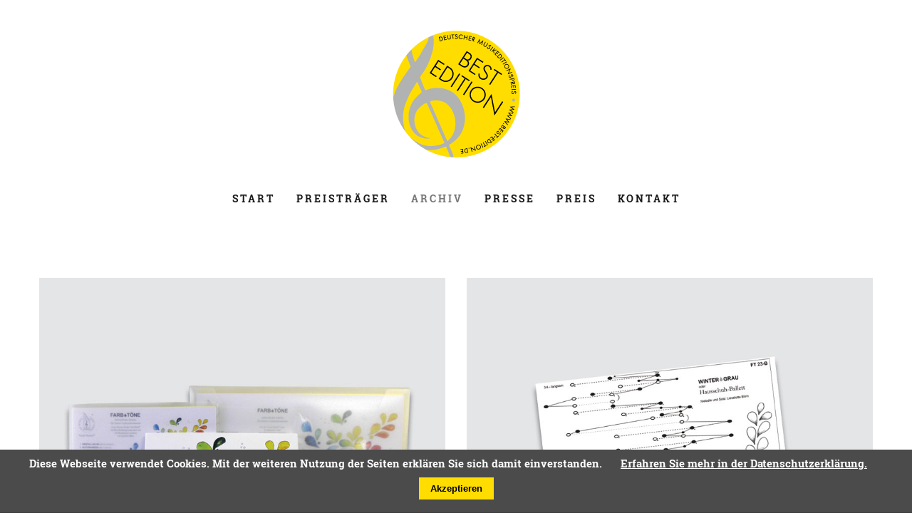

--- FILE ---
content_type: text/html; charset=utf-8
request_url: https://best-edition.de/id-2019/articles/lieselotte-blinn-farbtoene.html
body_size: 4476
content:
<!DOCTYPE html>
<html lang="de">
<head>

<meta charset="utf-8">
<title>Lieselotte Blinn: FarbTöne - BEST EDITION  | Deutscher Musikeditionspreis</title>
<base href="https://best-edition.de/">

<meta name="robots" content="index,follow">
<meta name="description" content="">
<meta name="keywords" content="">
<meta name="generator" content="Contao Open Source CMS">

<meta name="viewport" content="width=device-width, initial-scale=1, maximum-scale=1.0, user-scalable=no">

<link rel="stylesheet" href="system/modules/cookiebar/assets/dist/cookiebar.min.css">
<link rel="stylesheet" href="assets/css/b8e76761f922.css">
<script src="files/theme_files_q/theme_scripts/modernizr.custom.js"></script>
<script src="https://code.jquery.com/jquery-1.11.3.min.js"></script>
<script>window.jQuery || document.write('<script src="assets/jquery/core/1.11.3/jquery.min.js">\x3C/script>')</script>
<link rel="icon" type="image/x-icon" href="files/theme_files_q/favicon/favicon.ico">
<link rel="stylesheet" href="files/theme_files_q/font-awesome/css/font-awesome.min.css">
<link href="files/theme_files_q/theme_scripts/animsition.min.css" rel="stylesheet">

<!--[if lt IE 9]><script src="assets/html5shiv/3.7.2/html5shiv-printshiv.min.js"></script><![endif]-->

</head>
<body id="top" class="mac chrome blink ch131 animsition">

  
    
                      <header id="header">
            <div class="inside">
              
<div class="mod_article">

<!-- indexer::stop -->


<div class="ce_image logo first last block">

  
  
  <figure class="image_container">

          <a href="" title="Zur Startseite">
    
    

<img src="files/theme_files_q/logo/Logo-Best-Edition.png" width="194" height="194" alt="BestEdition" title="Zur Startseite">



          </a>
    
    
  </figure>


</div>
<!-- indexer::continue -->

</div>

<!-- indexer::stop -->
<nav class="mod_navigation mainmenu block">

  
  <a href="id-2019/articles/lieselotte-blinn-farbtoene.html#skipNavigation148" class="invisible">Navigation überspringen</a>

  <ul class="level_1" role="menubar">
            <li class="first"><a href="" title="Start"  class="first animsition-link" role="menuitem">Start</a></li>
                <li><a href="preistraeger.html" title="Preisträger"  role="menuitem">Preisträger</a></li>
                <li class="trail"><a href="archiv.html" title="Archiv"  class="trail animsition-link" role="menuitem">Archiv</a></li>
                <li><a href="presse.html" title="Presse"  role="menuitem">Presse</a></li>
                <li><a href="preis.html" title="Preis"  role="menuitem">Preis</a></li>
                <li class="last"><a href="kontakt.html" title="Kontakt"  class="last animsition-link" role="menuitem">Kontakt</a></li>
      </ul>

  <a id="skipNavigation148" class="invisible">&nbsp;</a>

</nav>
<!-- indexer::continue -->
            </div>
          </header>
                
    <div id="wrapper">

      
              <div id="container">

                      <div id="main">
              <div class="inside">
                
<div class="mod_article first last block" id="lieselotte-blinn-farbtoene">

  
<div class="ce_image first block sc sc2 sc-count0 sc-first sc2-first">

  
  
  <figure class="image_container" style="margin-top:30px;">

    
    

<img src="files/theme_files_q/content_images/2019/13-Hermann-Veeh-FarbToene/BE19_13_Abb-2_HermannVeeh_FarbToene.jpg" width="800" height="835" alt="">



    
    
  </figure>


</div>

<div class="ce_image block sc sc2 sc-count1 sc-last sc2-last sc-close">

  
  
  <figure class="image_container" style="margin-top:30px;">

    
    

<img src="files/theme_files_q/content_images/2019/13-Hermann-Veeh-FarbToene/BE19_13_Abb-3_HermannVeeh_FarbToene.jpg" width="800" height="835" alt="">



    
    
  </figure>


</div>
<div class="sc-clear"></div>
<div class="ce_text sc1 block sc sc2 sc-count2 sc-first sc2-first">

      <h1>Sonderpreis „Musik im sozialen Kontext“</h1>
  
  
      <h2>Lieselotte Blinn</h2>
<h1>FarbTöne</h1>
<h2>Farbenfrohe Stücke für bunte Lebensmomente</h2>
<p>Illustrationen: Lieselotte Blinn<br>Lektorat/Layout: Evi Reißmann</p>
<p><a href="https://www.hermann-veeh.de" target="_blank">Verlag Hermann Veeh<br></a>Hemmersheim</p>  
  
  

</div>

<div class="ce_image block sc sc2 sc-count3 sc-last sc2-last sc-close">

  
  
  <figure class="image_container">

          <a href="https://www.hermann-veeh.de" target="_blank">
    
    

<img src="files/theme_files_q/content_images/2019/13-Hermann-Veeh-FarbToene/BE19_13_Logo_HermannVeeh_FarbToene.jpg" width="800" height="220" alt="">



          </a>
    
    
  </figure>


</div>
<div class="sc-clear"></div>
<div class="ce_text block sc sc2 sc-count4 sc-first sc2-first">

  
  
      <h2>Beschreibung</h2>
<p>Die Veeh-Harfe ist ein barrierefreies Musikinstrument, das behinderten und nicht-behinderten Menschen das gemeinsame Musizieren ermöglicht, egal ob Notenkenntnisse vorhanden sind oder nicht. Die in der Mappe FarbTöne enthaltenen 28 Stücke wurden von Lieselotte Blinn speziell für die Ansprüche der Veeh-Harfe und ihrer Spieler komponiert. Für die verschiedenen Varianten der Veeh-Harfe gibt es unterschiedliche Ausgaben, je nach Größe und Besaitung des Instrumentes. Ein beiliegendes Heft in der herkömmlichen Notation ermöglicht das Ensemblespiel mit traditionellen Instrumenten. Die schwarzweißen Illustrationen, passend zu jedem Stück, lassen dabei Freiräume zum eigenen farblichen Gestalten der Notenblätter.</p>  
  
  

</div>

<div class="ce_text block sc sc2 sc-count5 sc-last sc2-last sc-close">

  
  
      <h2>Begründung der Jury</h2>
<p>Den Sonderpreis für „Musik im sozialen Kontext“ geht an den Hermann Veeh-Verlag, exemplarisch hier an die Ausgabe „FarbTöne“.</p>
<p>Die Entstehung der Veeh-Harfe ist so einfach wie genial: Im Hause Veeh, ein Bauernhof bei Hemmersheim in Mittelfranken, hatte die traditionelle Hausmusik –&nbsp;mit den Instrumenten Geige, Cello und Harmonium –&nbsp;schon immer ihren festen Platz. Als Hermann Veeh sah, wie sein Sohn Andreas, mit dem Down-Syndrom zur Welt gekommen, Freude an der Musik zeigte, jedoch nicht in der Lage war, selber zu musizieren, brachte ihn dies auf eine Idee. Die Idee eines Musikinstrumentes mit Saitenabstand und Notengröße, dass es auch von Andreas gespielt werden kann. Angelehnt an die Notenschreibung der Akkordzither tüftelte der Landwirt über Jahre an vielen Prototypen, bis 1992 die sogenannte Veeh-Harfe, wie wir sie heute kennen, entstand.</p>
<p>Die Veeh-Harfe ist ein Saitenzupfinstrument, das ohne Notenkenntnisse gespielt werden kann. Eigens für das Instrument wurde eine einfache und deutliche Notenschrift entwickelt – reduziert auf das Wesentliche. Notenschablonen, die zwischen Saiten und Resonanzkörper geschoben werden, ermöglichen ein Spielen „vom Blatt“ – die Noten werden im wahrsten Sinne des Wortes begreifbar.</p>
<p>Das Instrument ermöglicht so einen barrierefreien Zugang zum aktiven Musizieren.</p>
<p>Auch bei der Herstellung der Veeh-Harfen wird der Gedanke, der der Entstehung des Instruments zugrunde lag, konsequent weiterverfolgt. Die Harfen werden in enger Zusammenarbeit mit der Lebenshilfe-Werkstatt in Bamberg gebaut.</p>
<p>Das Set aus Buch, Heft und Notenblättern ist für den Einsatz in der Praxis sehr schön konzipiert. Der Titel ist mit Illustrationen gestaltet, die von Liselotte Blinn eigens entwickelt wurden. Die außen farbigen Tropfen begleiten innen schwarzweiß den für die Veeh-Harfe entwickelten Notensatz. Ein kleiner typografischer Tropfen ist in jede Überschrift eingearbeitet. Diese Details belegen exemplarisch, wie viel Sorgfalt in dieses konsistente und eigenwillige Werk investiert wurde.</p>
<p>Das Instrument ermöglicht so einen barrierefreien Zugang zum aktiven Musizieren. In Musikschule findet die Veeh-Harfe ihren Platz für Menschen mit Behinderungen oder älteren Erwachsenden, die mit diesem Instrument sehr schnell sowohl alleine als auch in der Gruppe musizieren können. Auch öffnet sich mit der Veeh-Harfe eine neue Möglichkeit das gemeinsamte Musizieren in Seniorenheimen zu gestalten.</p>  
  
  

</div>
<div class="sc-clear"></div>
<div class="ce_image sc1 last block" style="margin-top:30px; margin-bottom:45px;">

  
  
  <figure class="image_container">

    
    

<img src="files/theme_files_q/content_images/2019/13-Hermann-Veeh-FarbToene/BE19_13_Urkunde_HermannVeeh_FarbToene.jpg" width="400" height="533" alt="">



    
    
  </figure>


</div>

      <!-- indexer::stop -->
    <p class="back"><a href="javascript:history.go(-1)" title="Zurück">Zurück</a></p>
    <!-- indexer::continue -->
    
</div>

              </div>
                          </div>
          
                                
                                
        </div>
      
      
                        <footer id="footer">
            <div class="inside">
              
<div class="mod_article">

<!-- indexer::stop -->


<div class="ce_text center padding first last block">

  
  
      <p><strong>DMV </strong>- Deutscher Musikverleger-Verband e. V. // <a href="http://www.dmv-online.de" target="_blank">www.dmv-online.de</a> // <a href="impressum.html">Impressum</a> // <a href="datenschutzerklaerung.html">Datenschutzerklärung</a><strong><br></strong></p>  
  
  

</div>
<!-- indexer::continue -->

</div>
            </div>
          </footer>
              
    </div>

    <script src="//code.jquery.com/jquery-1.11.3.min.js"></script>
    
<div class="custom">

      <div id="mobilenavsection">
      <div class="inside">
        
<nav class="menu-opener scrollup_menu">
    <div class="menu-opener-inner"></div>
</nav>
<!-- indexer::stop -->
<nav class="mod_navigation mobilenav block">

  
  <a href="id-2019/articles/lieselotte-blinn-farbtoene.html#skipNavigation146" class="invisible">Navigation überspringen</a>

  <ul class="level_1" role="menubar">
            <li class="first"><a href="" title="Start"  class="first animsition-link" role="menuitem">Start</a></li>
                <li><a href="preistraeger.html" title="Preisträger"  role="menuitem">Preisträger</a></li>
                <li class="trail"><a href="archiv.html" title="Archiv"  class="trail animsition-link" role="menuitem">Archiv</a></li>
                <li><a href="presse.html" title="Presse"  role="menuitem">Presse</a></li>
                <li><a href="preis.html" title="Preis"  role="menuitem">Preis</a></li>
                <li class="last"><a href="kontakt.html" title="Kontakt"  class="last animsition-link" role="menuitem">Kontakt</a></li>
      </ul>

  <a id="skipNavigation146" class="invisible">&nbsp;</a>

</nav>
<!-- indexer::continue -->
      </div>
    </div>
  
</div>
  
<script src="assets/jquery/ui/1.11.4/jquery-ui.min.js"></script>
<script>
  (function($) {
    $(document).ready(function() {
      $(document).accordion({
        // Put custom options here
        heightStyle: 'content',
        header: 'div.toggler',
        active:false,
        collapsible: true,
        create: function(event, ui) {
          ui.header.addClass('active');
        },
        activate: function(event, ui) {
          ui.newHeader.addClass('active');
          ui.oldHeader.removeClass('active');
        }
      });
    });
  })(jQuery);
</script>

<script src="assets/jquery/colorbox/1.6.1/js/colorbox.min.js"></script>
<script>
  (function($) {
    $(document).ready(function() {
      $('a[data-lightbox]').map(function() {
        $(this).colorbox({
          // Put custom options here
          loop: false,
          rel: $(this).attr('data-lightbox'),
          maxWidth: '95%',
          maxHeight: '95%'
        });
      });
    });
  })(jQuery);
</script>

<script src="assets/jquery/mediaelement/2.21.2/js/mediaelement-and-player.min.js"></script>
<script>
  (function($) {
    $(document).ready(function() {
      $('video,audio').filter(function() {
          return $(this).parents('picture').length === 0;
      }).mediaelementplayer({
        // Put custom options here
        pluginPath: '/assets/jquery/mediaelement/2.21.2/',
        flashName: 'legacy/flashmediaelement.swf',
        silverlightName: 'legacy/silverlightmediaelement.xap'
      });
    });
  })(jQuery);
</script>

<script src="assets/swipe/2.0/js/swipe.min.js"></script>
<script>
  (function($) {
    $(document).ready(function() {
      $('.ce_sliderStart').each(function(i, cte) {
        var s = $('.content-slider', cte)[0],
            c = s.getAttribute('data-config').split(',');
        new Swipe(s, {
          // Put custom options here
          'auto': parseInt(c[0]),
          'speed': parseInt(c[1]),
          'startSlide': parseInt(c[2]),
          'continuous': parseInt(c[3]),
          'menu': $('.slider-control', cte)[0]
        });
      });
    });
  })(jQuery);
</script>

<script src="assets/jquery/tablesorter/2.0.5/js/tablesorter.js"></script>
<script>
  (function($) {
    $(document).ready(function() {
      $('.ce_table .sortable').each(function(i, table) {
        $(table).tablesorter();
      });
    });
  })(jQuery);
</script>

<script>setTimeout(function(){var e=function(e,t){try{var n=new XMLHttpRequest}catch(r){return}n.open("GET",e,!0),n.onreadystatechange=function(){this.readyState==4&&this.status==200&&typeof t=="function"&&t(this.responseText)},n.send()},t="system/cron/cron.";e(t+"txt",function(n){parseInt(n||0)<Math.round(+(new Date)/1e3)-86400&&e(t+"php")})},5e3);</script>

<script src="files/theme_files_q/theme_scripts/isotope.pkgd.min.js"></script>
<script src="files/theme_files_q/theme_scripts/jquery.animsition.min.js"></script>
<script src="files/theme_files_q/theme_scripts/jquery.sliphover.min.js"></script>
<script src="files/theme_files_q/theme_scripts/jquery.theme_script.js"></script>


<!-- indexer::stop -->
<div class="cookiebar cookiebar--position-bottom" role="complementary" aria-describedby="cookiebar-text" style="display:none;" data-cookiebar="COOKIEBAR_1">
    <div id="cookiebar-text" class="cookiebar__text" aria-live="assertive" role="alert">
        <span class="cookiebar__message">Diese Webseite verwendet Cookies. Mit der weiteren Nutzung der Seiten erklären Sie sich damit einverstanden.</span>

                    <a href="datenschutzerklaerung.html" class="cookiebar__link" title="Erfahren Sie mehr in der Datenschutzerklärung.">Erfahren Sie mehr in der Datenschutzerklärung.</a>
            </div>

    
    <button class="cookiebar__button" data-cookiebar-accept>Akzeptieren</button>
</div>

    <script src="system/modules/cookiebar/assets/dist/cookiebar.min.js" defer></script>
<!-- indexer::continue -->
</body>
</html>


--- FILE ---
content_type: text/css
request_url: https://best-edition.de/assets/css/b8e76761f922.css
body_size: 10187
content:
/**
 * Global TinyMCE style sheet
 *
 * Use this style sheet to define CSS classes for the rich text editor. The
 * stlye sheet will be included in the editor and the page layout automatically.
 * Although the stlye sheet is shared by all themes, you can override its
 * formattings in any of your theme style sheets.
 *
 *   files/tinymce.css (this is how it looks like in TinyMCE)
 *   .warning { color:#c55; }
 *
 *   theme_a.css (this is how it looks like in theme A)
 *   .warning { font-weight:bold; }
 *
 *   theme_b.css (this is how it looks like in theme B)
 *   .warning { color:#000; }
 *
 * If you do not want to use a global TinyMCE style sheet at all, simply delete
 * this file (files/tinymce.css).
 */
.warning { color:#c55; font-size:1.1em; }
.confirmation { color:#090; font-size:1.1em; }
.information { color:#999; font-size:0.9em; }
/* allgemeine Definition */
.sc {
	margin-left:0 !important;
	margin-right:0 !important;
	padding-left:0 !important;
	clear:none !important;
}
.sc-first
{
	clear: both !important;
}
.sc-last {
}
.sc-clear {
	clear:left;
}

.sc-rowspan > *
{
	margin: 0!important;
	padding: 0!important;
}

/* 2-spaltig */
.sc2 {
	width:49.5%;padding-right:1%;float:left;display:inline;
}
.sc2-first {
	clear:left;
}
.sc2-last {
	padding-right:0;
}

/* 3-spaltig */
.sc3 {
	width:32.3%;padding-right:1%;float:left;display:inline;
}
.sc3-first {
	clear:left;
}
.sc3-last {
	padding-right:1.1%;
}
.sc3-2 {
	width:65.6%;padding-right:1%;float:left;display:inline;
}
.sc3-2-first {
	clear:left;
}
.sc3-2-last {
	padding-right:1.1%;
}

/* 4-spaltig */
.sc4 {
	width:24%;padding-right:1%;float:left;display:inline;
}
.sc4-first {
	clear:left;
}
.sc4-last {
}
.sc4-2 {
	width:49%;padding-right:1%;float:left;display:inline;
}
.sc4-2-first {
	clear:left;
}
.sc4-2-last {
}
.sc4-3 {
	width:74%;padding-right:1%;float:left;display:inline;
}
.sc4-3-first {
	clear:left;
}
.sc4-3-last {
}

/* 5-spaltig */
.sc5 {
	width:19%;padding-right:1%;float:left;display:inline;
}
.sc5-first {
	clear:left;
}
.sc5-last {
}
.sc5-2 {
	width:39%;padding-right:1%;float:left;display:inline;
}
.sc5-2-first {
	clear:left;
}
.sc5-2-last {
}
.sc5-3 {
	width:59%;padding-right:1%;float:left;display:inline;
}
.sc5-3-first {
	clear:left;
}
.sc5-3-last {
}
.sc5-4 {
	width:79%;padding-right:1%;float:left;display:inline;
}
.sc5-4-first {
	clear:left;
}
.sc5-4-last {
}

/* ColorBox, (c) 2011 Jack Moore, MIT license */
#colorbox,#cboxOverlay,#cboxWrapper{position:absolute;top:0;left:0;z-index:9999;overflow:hidden}#cboxWrapper{max-width:none}#cboxOverlay{position:fixed;width:100%;height:100%}#cboxMiddleLeft,#cboxBottomLeft{clear:left}#cboxContent{position:relative}#cboxLoadedContent{overflow:auto;-webkit-overflow-scrolling:touch}#cboxTitle{margin:0}#cboxLoadingOverlay,#cboxLoadingGraphic{position:absolute;top:0;left:0;width:100%;height:100%}#cboxPrevious,#cboxNext,#cboxClose,#cboxSlideshow{cursor:pointer}.cboxPhoto{float:left;margin:auto;border:0;display:block;max-width:none;-ms-interpolation-mode:bicubic}.cboxIframe{width:100%;height:100%;display:block;border:0;padding:0;margin:0}#colorbox,#cboxContent,#cboxLoadedContent{box-sizing:content-box;-moz-box-sizing:content-box;-webkit-box-sizing:content-box}#cboxOverlay{background:#000;opacity:.9;filter:alpha(opacity = 90)}#colorbox{outline:0}#cboxContent{margin-top:20px;background:#000}.cboxIframe{background:#fff}#cboxError{padding:50px;border:1px solid #ccc}#cboxLoadedContent{border:5px solid #000;background:#fff}#cboxTitle{position:absolute;top:-20px;left:0;color:#ccc}#cboxCurrent{position:absolute;top:-20px;right:0;color:#ccc}#cboxLoadingGraphic{background:url("../../assets/jquery/colorbox/1.6.1/images/loading.gif") no-repeat center center}#cboxPrevious,#cboxNext,#cboxSlideshow,#cboxClose{border:0;padding:0;margin:0;overflow:visible;width:auto;background:0}#cboxPrevious:active,#cboxNext:active,#cboxSlideshow:active,#cboxClose:active{outline:0}#cboxSlideshow{position:absolute;top:-20px;right:90px;color:#fff}#cboxPrevious{position:absolute;top:50%;left:5px;margin-top:-32px;background:url("../../assets/jquery/colorbox/1.6.1/images/controls.png") no-repeat top left;width:28px;height:65px;text-indent:-9999px}#cboxPrevious:hover{background-position:bottom left}#cboxNext{position:absolute;top:50%;right:5px;margin-top:-32px;background:url("../../assets/jquery/colorbox/1.6.1/images/controls.png") no-repeat top right;width:28px;height:65px;text-indent:-9999px}#cboxNext:hover{background-position:bottom right}#cboxClose{position:absolute;top:5px;right:5px;display:block;background:url("../../assets/jquery/colorbox/1.6.1/images/controls.png") no-repeat top center;width:38px;height:19px;text-indent:-9999px}#cboxClose:hover{background-position:bottom center}
/* MediaElement.js, (c) 2010-2014 John Dyer, MIT license */
.mejs-offscreen{clip:rect(1px 1px 1px 1px);clip:rect(1px,1px,1px,1px);clip-path:polygon(0 0,0 0,0 0,0 0);position:absolute!important;height:1px;width:1px;overflow:hidden}.mejs-container{position:relative;background:#000;font-family:Helvetica,Arial;text-align:left;vertical-align:top;text-indent:0}.mejs-audio{margin-top:18px}.mejs-container:focus{outline:none}.me-plugin{position:absolute}.mejs-embed,.mejs-embed body{width:100%;height:100%;margin:0;padding:0;background:#000;overflow:hidden}.mejs-fullscreen{overflow:hidden!important}.mejs-container-fullscreen{position:fixed;left:0;top:0;right:0;bottom:0;overflow:hidden;z-index:1000}.mejs-container-fullscreen .mejs-mediaelement,.mejs-container-fullscreen video{width:100%;height:100%}.mejs-clear{clear:both}.mejs-background{position:absolute;top:0;left:0}.mejs-mediaelement{position:absolute;top:0;left:0;width:100%;height:100%}.mejs-poster{position:absolute;top:0;left:0;background-size:contain;background-position:50% 50%;background-repeat:no-repeat}:root .mejs-poster img{display:none}.mejs-poster img{border:0;padding:0;border:0}.mejs-overlay{position:absolute;top:0;left:0}.mejs-overlay-play{cursor:pointer}.mejs-overlay-button{position:absolute;top:50%;left:50%;width:100px;height:100px;margin:-50px 0 0 -50px;background:url(../../assets/jquery/mediaelement/2.21.2/images/bigplay.svg) no-repeat}.no-svg .mejs-overlay-button{background-image:url(../../assets/jquery/mediaelement/2.21.2/images/bigplay.png)}.mejs-overlay:hover .mejs-overlay-button{background-position:0 -100px}.mejs-overlay-loading{position:absolute;top:50%;left:50%;width:80px;height:80px;margin:-40px 0 0 -40px;background:#333;background:url(../../assets/jquery/mediaelement/2.21.2/images/background.png);background:rgba(0,0,0,.9);background:-webkit-gradient(linear,0% 0%,0% 100%,from(rgba(50,50,50,.9)),to(rgba(0,0,0,.9)));background:-webkit-linear-gradient(top,rgba(50,50,50,.9),rgba(0,0,0,.9));background:-moz-linear-gradient(top,rgba(50,50,50,.9),rgba(0,0,0,.9));background:-o-linear-gradient(top,rgba(50,50,50,.9),rgba(0,0,0,.9));background:-ms-linear-gradient(top,rgba(50,50,50,.9),rgba(0,0,0,.9));background:linear-gradient(rgba(50,50,50,.9),rgba(0,0,0,.9))}.mejs-overlay-loading span{display:block;width:80px;height:80px;background:url(../../assets/jquery/mediaelement/2.21.2/images/loading.gif) 50% 50% no-repeat}.mejs-container .mejs-controls{position:absolute;list-style-type:none;margin:0;padding:0;bottom:0;left:0;background:url(../../assets/jquery/mediaelement/2.21.2/images/background.png);background:rgba(0,0,0,.7);background:-webkit-gradient(linear,0% 0%,0% 100%,from(rgba(50,50,50,.7)),to(rgba(0,0,0,.7)));background:-webkit-linear-gradient(top,rgba(50,50,50,.7),rgba(0,0,0,.7));background:-moz-linear-gradient(top,rgba(50,50,50,.7),rgba(0,0,0,.7));background:-o-linear-gradient(top,rgba(50,50,50,.7),rgba(0,0,0,.7));background:-ms-linear-gradient(top,rgba(50,50,50,.7),rgba(0,0,0,.7));background:linear-gradient(rgba(50,50,50,.7),rgba(0,0,0,.7));height:30px;width:100%}.mejs-container .mejs-controls div{list-style-type:none;background-image:none;display:block;float:left;margin:0;padding:0;width:26px;height:26px;font-size:11px;line-height:11px;font-family:Helvetica,Arial;border:0}.mejs-controls .mejs-button button{cursor:pointer;display:block;font-size:0;line-height:0;text-decoration:none;margin:7px 5px;padding:0;position:absolute;height:16px;width:16px;border:0;background:url(../../assets/jquery/mediaelement/2.21.2/images/controls.svg) no-repeat}.no-svg .mejs-controls .mejs-button button{background-image:url(../../assets/jquery/mediaelement/2.21.2/images/controls.png)}.mejs-controls .mejs-button button:focus{outline:dotted 1px #999}.mejs-container .mejs-controls .mejs-time{color:#fff;display:block;height:17px;width:auto;padding:10px 3px 0 3px;overflow:hidden;text-align:center;-moz-box-sizing:content-box;-webkit-box-sizing:content-box;box-sizing:content-box}.mejs-container .mejs-controls .mejs-time a{color:#fff;font-size:11px;line-height:12px;display:block;float:left;margin:1px 2px 0 0;width:auto}.mejs-controls .mejs-play button{background-position:0 0}.mejs-controls .mejs-pause button{background-position:0 -16px}.mejs-controls .mejs-stop button{background-position:-112px 0}.mejs-controls div.mejs-time-rail{direction:ltr;width:200px;padding-top:5px}.mejs-controls .mejs-time-rail span,.mejs-controls .mejs-time-rail a{display:block;position:absolute;width:180px;height:10px;-webkit-border-radius:2px;-moz-border-radius:2px;border-radius:2px;cursor:pointer}.mejs-controls .mejs-time-rail .mejs-time-total{margin:5px;background:#333;background:rgba(50,50,50,.8);background:-webkit-gradient(linear,0% 0%,0% 100%,from(rgba(30,30,30,.8)),to(rgba(60,60,60,.8)));background:-webkit-linear-gradient(top,rgba(30,30,30,.8),rgba(60,60,60,.8));background:-moz-linear-gradient(top,rgba(30,30,30,.8),rgba(60,60,60,.8));background:-o-linear-gradient(top,rgba(30,30,30,.8),rgba(60,60,60,.8));background:-ms-linear-gradient(top,rgba(30,30,30,.8),rgba(60,60,60,.8));background:linear-gradient(rgba(30,30,30,.8),rgba(60,60,60,.8))}.mejs-controls .mejs-time-rail .mejs-time-buffering{width:100%;background-image:-o-linear-gradient(-45deg,rgba(255,255,255,.15) 25%,transparent 25%,transparent 50%,rgba(255,255,255,.15) 50%,rgba(255,255,255,.15) 75%,transparent 75%,transparent);background-image:-webkit-gradient(linear,0 100%,100% 0,color-stop(.25,rgba(255,255,255,.15)),color-stop(.25,transparent),color-stop(.5,transparent),color-stop(.5,rgba(255,255,255,.15)),color-stop(.75,rgba(255,255,255,.15)),color-stop(.75,transparent),to(transparent));background-image:-webkit-linear-gradient(-45deg,rgba(255,255,255,.15) 25%,transparent 25%,transparent 50%,rgba(255,255,255,.15) 50%,rgba(255,255,255,.15) 75%,transparent 75%,transparent);background-image:-moz-linear-gradient(-45deg,rgba(255,255,255,.15) 25%,transparent 25%,transparent 50%,rgba(255,255,255,.15) 50%,rgba(255,255,255,.15) 75%,transparent 75%,transparent);background-image:-ms-linear-gradient(-45deg,rgba(255,255,255,.15) 25%,transparent 25%,transparent 50%,rgba(255,255,255,.15) 50%,rgba(255,255,255,.15) 75%,transparent 75%,transparent);background-image:linear-gradient(-45deg,rgba(255,255,255,.15) 25%,transparent 25%,transparent 50%,rgba(255,255,255,.15) 50%,rgba(255,255,255,.15) 75%,transparent 75%,transparent);-webkit-background-size:15px 15px;-moz-background-size:15px 15px;-o-background-size:15px 15px;background-size:15px 15px;-webkit-animation:buffering-stripes 2s linear infinite;-moz-animation:buffering-stripes 2s linear infinite;-ms-animation:buffering-stripes 2s linear infinite;-o-animation:buffering-stripes 2s linear infinite;animation:buffering-stripes 2s linear infinite}@-webkit-keyframes buffering-stripes{0%{background-position:0 0}to{background-position:30px 0}}@-moz-keyframes buffering-stripes{0%{background-position:0 0}to{background-position:30px 0}}@-ms-keyframes buffering-stripes{0%{background-position:0 0}to{background-position:30px 0}}@-o-keyframes buffering-stripes{0%{background-position:0 0}to{background-position:30px 0}}@keyframes buffering-stripes{0%{background-position:0 0}to{background-position:30px 0}}.mejs-controls .mejs-time-rail .mejs-time-loaded{background:#3caac8;background:rgba(60,170,200,.8);background:-webkit-gradient(linear,0% 0%,0% 100%,from(rgba(44,124,145,.8)),to(rgba(78,183,212,.8)));background:-webkit-linear-gradient(top,rgba(44,124,145,.8),rgba(78,183,212,.8));background:-moz-linear-gradient(top,rgba(44,124,145,.8),rgba(78,183,212,.8));background:-o-linear-gradient(top,rgba(44,124,145,.8),rgba(78,183,212,.8));background:-ms-linear-gradient(top,rgba(44,124,145,.8),rgba(78,183,212,.8));background:linear-gradient(rgba(44,124,145,.8),rgba(78,183,212,.8));width:0}.mejs-controls .mejs-time-rail .mejs-time-current{background:#fff;background:rgba(255,255,255,.8);background:-webkit-gradient(linear,0% 0%,0% 100%,from(rgba(255,255,255,.9)),to(rgba(200,200,200,.8)));background:-webkit-linear-gradient(top,rgba(255,255,255,.9),rgba(200,200,200,.8));background:-moz-linear-gradient(top,rgba(255,255,255,.9),rgba(200,200,200,.8));background:-o-linear-gradient(top,rgba(255,255,255,.9),rgba(200,200,200,.8));background:-ms-linear-gradient(top,rgba(255,255,255,.9),rgba(200,200,200,.8));background:linear-gradient(rgba(255,255,255,.9),rgba(200,200,200,.8));width:0}.mejs-controls .mejs-time-rail .mejs-time-handle{display:none;position:absolute;margin:0;width:10px;background:#fff;-webkit-border-radius:5px;-moz-border-radius:5px;border-radius:5px;cursor:pointer;border:solid 2px #333;top:-2px;text-align:center}.mejs-controls .mejs-time-rail .mejs-time-float{position:absolute;display:none;background:#eee;width:36px;height:17px;border:solid 1px #333;top:-26px;margin-left:-18px;text-align:center;color:#111}.mejs-controls .mejs-time-rail .mejs-time-float-current{margin:2px;width:30px;display:block;text-align:center;left:0}.mejs-controls .mejs-time-rail .mejs-time-float-corner{position:absolute;display:block;width:0;height:0;line-height:0;border:solid 5px #eee;border-color:#eee transparent transparent transparent;-webkit-border-radius:0;-moz-border-radius:0;border-radius:0;top:15px;left:13px}.mejs-long-video .mejs-controls .mejs-time-rail .mejs-time-float{width:48px}.mejs-long-video .mejs-controls .mejs-time-rail .mejs-time-float-current{width:44px}.mejs-long-video .mejs-controls .mejs-time-rail .mejs-time-float-corner{left:18px}.mejs-controls .mejs-fullscreen-button button{background-position:-32px 0}.mejs-controls .mejs-unfullscreen button{background-position:-32px -16px}.mejs-controls .mejs-mute button{background-position:-16px -16px}.mejs-controls .mejs-unmute button{background-position:-16px 0}.mejs-controls .mejs-volume-button{position:relative}.mejs-controls .mejs-volume-button .mejs-volume-slider{display:none;height:115px;width:25px;background:url(../../assets/jquery/mediaelement/2.21.2/images/background.png);background:rgba(50,50,50,.7);-webkit-border-radius:0;-moz-border-radius:0;border-radius:0;top:-115px;left:0;z-index:1;position:absolute;margin:0}.mejs-controls .mejs-volume-button:hover{-webkit-border-radius:0 0 4px 4px;-moz-border-radius:0 0 4px 4px;border-radius:0 0 4px 4px}.mejs-controls .mejs-volume-button .mejs-volume-slider .mejs-volume-total{position:absolute;left:11px;top:8px;width:2px;height:100px;background:#ddd;background:rgba(255,255,255,.5);margin:0}.mejs-controls .mejs-volume-button .mejs-volume-slider .mejs-volume-current{position:absolute;left:11px;top:8px;width:2px;height:100px;background:#ddd;background:rgba(255,255,255,.9);margin:0}.mejs-controls .mejs-volume-button .mejs-volume-slider .mejs-volume-handle{position:absolute;left:4px;top:-3px;width:16px;height:6px;background:#ddd;background:rgba(255,255,255,.9);cursor:N-resize;-webkit-border-radius:1px;-moz-border-radius:1px;border-radius:1px;margin:0}.mejs-controls a.mejs-horizontal-volume-slider{height:26px;width:56px;position:relative;display:block;float:left;vertical-align:middle}.mejs-controls .mejs-horizontal-volume-slider .mejs-horizontal-volume-total{position:absolute;left:0;top:11px;width:50px;height:8px;margin:0;padding:0;font-size:1px;-webkit-border-radius:2px;-moz-border-radius:2px;border-radius:2px;background:#333;background:rgba(50,50,50,.8);background:-webkit-gradient(linear,0% 0%,0% 100%,from(rgba(30,30,30,.8)),to(rgba(60,60,60,.8)));background:-webkit-linear-gradient(top,rgba(30,30,30,.8),rgba(60,60,60,.8));background:-moz-linear-gradient(top,rgba(30,30,30,.8),rgba(60,60,60,.8));background:-o-linear-gradient(top,rgba(30,30,30,.8),rgba(60,60,60,.8));background:-ms-linear-gradient(top,rgba(30,30,30,.8),rgba(60,60,60,.8));background:linear-gradient(rgba(30,30,30,.8),rgba(60,60,60,.8))}.mejs-controls .mejs-horizontal-volume-slider .mejs-horizontal-volume-current{position:absolute;left:0;top:11px;width:50px;height:8px;margin:0;padding:0;font-size:1px;-webkit-border-radius:2px;-moz-border-radius:2px;border-radius:2px;background:#fff;background:rgba(255,255,255,.8);background:-webkit-gradient(linear,0% 0%,0% 100%,from(rgba(255,255,255,.9)),to(rgba(200,200,200,.8)));background:-webkit-linear-gradient(top,rgba(255,255,255,.9),rgba(200,200,200,.8));background:-moz-linear-gradient(top,rgba(255,255,255,.9),rgba(200,200,200,.8));background:-o-linear-gradient(top,rgba(255,255,255,.9),rgba(200,200,200,.8));background:-ms-linear-gradient(top,rgba(255,255,255,.9),rgba(200,200,200,.8));background:linear-gradient(rgba(255,255,255,.9),rgba(200,200,200,.8))}.mejs-controls .mejs-horizontal-volume-slider .mejs-horizontal-volume-handle{display:none}.mejs-controls .mejs-captions-button{position:relative}.mejs-controls .mejs-captions-button button{background-position:-48px 0}.mejs-controls .mejs-captions-button .mejs-captions-selector{visibility:hidden;position:absolute;bottom:26px;right:-51px;width:85px;height:100px;background:url(../../assets/jquery/mediaelement/2.21.2/images/background.png);background:rgba(50,50,50,.7);border:solid 1px transparent;padding:10px 10px 0 10px;overflow:hidden;-webkit-border-radius:0;-moz-border-radius:0;border-radius:0}.mejs-controls .mejs-captions-button:hover .mejs-captions-selector{visibility:visible}.mejs-controls .mejs-captions-button .mejs-captions-selector ul{margin:0;padding:0;display:block;list-style-type:none!important;overflow:hidden}.mejs-controls .mejs-captions-button .mejs-captions-selector ul li{margin:0 0 6px 0;padding:0;list-style-type:none!important;display:block;color:#fff;overflow:hidden}.mejs-controls .mejs-captions-button .mejs-captions-selector ul li input{clear:both;float:left;margin:3px 3px 0 5px}.mejs-controls .mejs-captions-button .mejs-captions-selector ul li label{width:55px;float:left;padding:4px 0 0 0;line-height:15px;font-family:helvetica,arial;font-size:10px}.mejs-controls .mejs-captions-button .mejs-captions-translations{font-size:10px;margin:0 0 5px 0}.mejs-chapters{position:absolute;top:0;left:0;-xborder-right:solid 1px #fff;width:10000px;z-index:1}.mejs-chapters .mejs-chapter{position:absolute;float:left;background:#222;background:rgba(0,0,0,.7);background:-webkit-gradient(linear,0% 0%,0% 100%,from(rgba(50,50,50,.7)),to(rgba(0,0,0,.7)));background:-webkit-linear-gradient(top,rgba(50,50,50,.7),rgba(0,0,0,.7));background:-moz-linear-gradient(top,rgba(50,50,50,.7),rgba(0,0,0,.7));background:-o-linear-gradient(top,rgba(50,50,50,.7),rgba(0,0,0,.7));background:-ms-linear-gradient(top,rgba(50,50,50,.7),rgba(0,0,0,.7));background:linear-gradient(rgba(50,50,50,.7),rgba(0,0,0,.7));filter:progid:DXImageTransform.Microsoft.Gradient(GradientType=0, startColorstr=#323232,endColorstr=#000000);overflow:hidden;border:0}.mejs-chapters .mejs-chapter .mejs-chapter-block{font-size:11px;color:#fff;padding:5px;display:block;border-right:solid 1px #333;border-bottom:solid 1px #333;cursor:pointer}.mejs-chapters .mejs-chapter .mejs-chapter-block-last{border-right:none}.mejs-chapters .mejs-chapter .mejs-chapter-block:hover{background:#666;background:rgba(102,102,102,.7);background:-webkit-gradient(linear,0% 0%,0% 100%,from(rgba(102,102,102,.7)),to(rgba(50,50,50,.6)));background:-webkit-linear-gradient(top,rgba(102,102,102,.7),rgba(50,50,50,.6));background:-moz-linear-gradient(top,rgba(102,102,102,.7),rgba(50,50,50,.6));background:-o-linear-gradient(top,rgba(102,102,102,.7),rgba(50,50,50,.6));background:-ms-linear-gradient(top,rgba(102,102,102,.7),rgba(50,50,50,.6));background:linear-gradient(rgba(102,102,102,.7),rgba(50,50,50,.6));filter:progid:DXImageTransform.Microsoft.Gradient(GradientType=0, startColorstr=#666666,endColorstr=#323232)}.mejs-chapters .mejs-chapter .mejs-chapter-block .ch-title{font-size:12px;font-weight:700;display:block;white-space:nowrap;text-overflow:ellipsis;margin:0 0 3px 0;line-height:12px}.mejs-chapters .mejs-chapter .mejs-chapter-block .ch-timespan{font-size:12px;line-height:12px;margin:3px 0 4px 0;display:block;white-space:nowrap;text-overflow:ellipsis}.mejs-captions-layer{position:absolute;bottom:0;left:0;text-align:center;line-height:20px;font-size:16px;color:#fff}.mejs-captions-layer a{color:#fff;text-decoration:underline}.mejs-captions-layer[lang=ar]{font-size:20px;font-weight:400}.mejs-captions-position{position:absolute;width:100%;bottom:15px;left:0}.mejs-captions-position-hover{bottom:35px}.mejs-captions-text{padding:3px 5px;background:url(../../assets/jquery/mediaelement/2.21.2/images/background.png);background:rgba(20,20,20,.5);white-space:pre-wrap}.me-cannotplay a{color:#fff;font-weight:700}.me-cannotplay span{padding:15px;display:block}.mejs-controls .mejs-loop-off button{background-position:-64px -16px}.mejs-controls .mejs-loop-on button{background-position:-64px 0}.mejs-controls .mejs-backlight-off button{background-position:-80px -16px}.mejs-controls .mejs-backlight-on button{background-position:-80px 0}.mejs-controls .mejs-picturecontrols-button{background-position:-96px 0}.mejs-contextmenu{position:absolute;width:150px;padding:10px;border-radius:4px;top:0;left:0;background:#fff;border:solid 1px #999;z-index:1001}.mejs-contextmenu .mejs-contextmenu-separator{height:1px;font-size:0;margin:5px 6px;background:#333}.mejs-contextmenu .mejs-contextmenu-item{font-family:Helvetica,Arial;font-size:12px;padding:4px 6px;cursor:pointer;color:#333}.mejs-contextmenu .mejs-contextmenu-item:hover{background:#2c7c91;color:#fff}.mejs-controls .mejs-sourcechooser-button{position:relative}.mejs-controls .mejs-sourcechooser-button button{background-position:-128px 0}.mejs-controls .mejs-sourcechooser-button .mejs-sourcechooser-selector{visibility:hidden;position:absolute;bottom:26px;right:-10px;width:130px;height:100px;background:url(../../assets/jquery/mediaelement/2.21.2/images/background.png);background:rgba(50,50,50,.7);border:solid 1px transparent;padding:10px;overflow:hidden;-webkit-border-radius:0;-moz-border-radius:0;border-radius:0}.mejs-controls .mejs-sourcechooser-button .mejs-sourcechooser-selector ul{margin:0;padding:0;display:block;list-style-type:none!important;overflow:hidden}.mejs-controls .mejs-sourcechooser-button .mejs-sourcechooser-selector ul li{margin:0 0 6px 0;padding:0;list-style-type:none!important;display:block;color:#fff;overflow:hidden}.mejs-controls .mejs-sourcechooser-button .mejs-sourcechooser-selector ul li input{clear:both;float:left;margin:3px 3px 0 5px}.mejs-controls .mejs-sourcechooser-button .mejs-sourcechooser-selector ul li label{width:100px;float:left;padding:4px 0 0 0;line-height:15px;font-family:helvetica,arial;font-size:10px}.mejs-postroll-layer{position:absolute;bottom:0;left:0;width:100%;height:100%;background:url(../../assets/jquery/mediaelement/2.21.2/images/background.png);background:rgba(50,50,50,.7);z-index:1000;overflow:hidden}.mejs-postroll-layer-content{width:100%;height:100%}.mejs-postroll-close{position:absolute;right:0;top:0;background:url(../../assets/jquery/mediaelement/2.21.2/images/background.png);background:rgba(50,50,50,.7);color:#fff;padding:4px;z-index:100;cursor:pointer}div.mejs-speed-button{width:46px!important;position:relative}.mejs-controls .mejs-button.mejs-speed-button button{background:0 0;width:36px;font-size:11px;line-height:normal;color:#fff}.mejs-controls .mejs-speed-button .mejs-speed-selector{display:none;position:absolute;top:-100px;left:-10px;width:60px;height:100px;background:url(../../assets/jquery/mediaelement/2.21.2/images/background.png);background:rgba(50,50,50,.7);border:solid 1px transparent;padding:0;overflow:hidden;-webkit-border-radius:0;-moz-border-radius:0;border-radius:0}.mejs-controls .mejs-speed-button:hover>.mejs-speed-selector{display:block}.mejs-controls .mejs-speed-button .mejs-speed-selector ul li label.mejs-speed-selected{color:#21f8f8}.mejs-controls .mejs-speed-button .mejs-speed-selector ul{margin:0;padding:0;display:block;list-style-type:none!important;overflow:hidden}.mejs-controls .mejs-speed-button .mejs-speed-selector ul li{margin:0 0 6px 0;padding:0 10px;list-style-type:none!important;display:block;color:#fff;overflow:hidden}.mejs-controls .mejs-speed-button .mejs-speed-selector ul li input{clear:both;float:left;margin:3px 3px 0 5px;display:none}.mejs-controls .mejs-speed-button .mejs-speed-selector ul li label{width:60px;float:left;padding:4px 0 0 0;line-height:15px;font-family:helvetica,arial;font-size:11.5px;color:#fff;margin-left:5px;cursor:pointer}.mejs-controls .mejs-speed-button .mejs-speed-selector ul li:hover{background-color:#c8c8c8!important;background-color:rgba(255,255,255,.4)!important}.mejs-controls .mejs-button.mejs-jump-forward-button{background:url(../../assets/jquery/mediaelement/2.21.2/images/jumpforward.png) no-repeat;background-position:3px 3px}.mejs-controls .mejs-button.mejs-jump-forward-button button{background:0 0;font-size:9px;line-height:normal;color:#fff}.mejs-controls .mejs-button.mejs-skip-back-button{background:url(../../assets/jquery/mediaelement/2.21.2/images/skipback.png) no-repeat;background-position:3px 3px}.mejs-controls .mejs-button.mejs-skip-back-button button{background:0 0;font-size:9px;line-height:normal;color:#fff}
/* Swipe 2.0, (C) Brad Birdsall 2012, MIT license */
.content-slider{overflow:hidden;visibility:hidden;position:relative}.slider-wrapper{overflow:hidden;position:relative}.slider-wrapper>*{float:left;width:100%;position:relative}.slider-control{height:30px;position:relative}.slider-control a,.slider-control .slider-menu{position:absolute;top:9px;display:inline-block}.slider-control .slider-prev{left:0}.slider-control .slider-next{right:0}.slider-control .slider-menu{top:0;width:50%;left:50%;margin-left:-25%;font-size:27px;text-align:center}.slider-control .slider-menu b{color:#bbb;cursor:pointer}.slider-control .slider-menu b.active{color:#666}
/*
 * This file is part of Contao.
 *
 * (c) Leo Feyer
 *
 * @license LGPL-3.0-or-later
 */

table.sortable thead th {
	background-image:url("../../assets/jquery/tablesorter/2.0.5/images/default.gif");
	background-repeat:no-repeat;
	background-position:center right;
}
table.sortable thead th.headerSortDown {
	background-image:url("../../assets/jquery/tablesorter/2.0.5/images/asc.gif");
}
table.sortable thead th.headerSortUp {
	background-image:url("../../assets/jquery/tablesorter/2.0.5/images/desc.gif");
}

/* roboto-slab-100 - latin_cyrillic_latin-ext */
@font-face {
  font-family: 'Roboto Slab';
  font-style: normal;
  font-weight: 100;
  src: url('../../files/theme_files_q/css/fonts/roboto-slab-v7-latin_cyrillic_latin-ext-100.eot'); /* IE9 Compat Modes */
  src: local('Roboto Slab Thin'), local('RobotoSlab-Thin'),
       url('../../files/theme_files_q/css/fonts/roboto-slab-v7-latin_cyrillic_latin-ext-100.eot?#iefix') format('embedded-opentype'), /* IE6-IE8 */
       url('../../files/theme_files_q/css/fonts/roboto-slab-v7-latin_cyrillic_latin-ext-100.woff2') format('woff2'), /* Super Modern Browsers */
       url('../../files/theme_files_q/css/fonts/roboto-slab-v7-latin_cyrillic_latin-ext-100.woff') format('woff'), /* Modern Browsers */
       url('../../files/theme_files_q/css/fonts/roboto-slab-v7-latin_cyrillic_latin-ext-100.ttf') format('truetype'), /* Safari, Android, iOS */
       url('../../files/theme_files_q/css/fonts/roboto-slab-v7-latin_cyrillic_latin-ext-100.svg#RobotoSlab') format('svg'); /* Legacy iOS */
}

/* roboto-slab-300 - latin_cyrillic_latin-ext */
@font-face {
  font-family: 'Roboto Slab';
  font-style: normal;
  font-weight: 300;
  src: url('../../files/theme_files_q/css/fonts/roboto-slab-v7-latin_cyrillic_latin-ext-300.eot'); /* IE9 Compat Modes */
  src: local('Roboto Slab Light'), local('RobotoSlab-Light'),
       url('../../files/theme_files_q/css/fonts/roboto-slab-v7-latin_cyrillic_latin-ext-300.eot?#iefix') format('embedded-opentype'), /* IE6-IE8 */
       url('../../files/theme_files_q/css/fonts/roboto-slab-v7-latin_cyrillic_latin-ext-300.woff2') format('woff2'), /* Super Modern Browsers */
       url('../../files/theme_files_q/css/fonts/roboto-slab-v7-latin_cyrillic_latin-ext-300.woff') format('woff'), /* Modern Browsers */
       url('../../files/theme_files_q/css/fonts/roboto-slab-v7-latin_cyrillic_latin-ext-300.ttf') format('truetype'), /* Safari, Android, iOS */
       url('../../files/theme_files_q/css/fonts/roboto-slab-v7-latin_cyrillic_latin-ext-300.svg#RobotoSlab') format('svg'); /* Legacy iOS */
}

/* roboto-slab-regular - latin_cyrillic_latin-ext */
@font-face {
  font-family: 'Roboto Slab';
  font-style: normal;
  font-weight: 400;
  src: url('../../files/theme_files_q/css/fonts/roboto-slab-v7-latin_cyrillic_latin-ext-regular.eot'); /* IE9 Compat Modes */
  src: local('Roboto Slab Regular'), local('RobotoSlab-Regular'),
       url('../../files/theme_files_q/css/fonts/roboto-slab-v7-latin_cyrillic_latin-ext-regular.eot?#iefix') format('embedded-opentype'), /* IE6-IE8 */
       url('../../files/theme_files_q/css/fonts/roboto-slab-v7-latin_cyrillic_latin-ext-regular.woff2') format('woff2'), /* Super Modern Browsers */
       url('../../files/theme_files_q/css/fonts/roboto-slab-v7-latin_cyrillic_latin-ext-regular.woff') format('woff'), /* Modern Browsers */
       url('../../files/theme_files_q/css/fonts/roboto-slab-v7-latin_cyrillic_latin-ext-regular.ttf') format('truetype'), /* Safari, Android, iOS */
       url('../../files/theme_files_q/css/fonts/roboto-slab-v7-latin_cyrillic_latin-ext-regular.svg#RobotoSlab') format('svg'); /* Legacy iOS */
}

/* roboto-slab-700 - latin_cyrillic_latin-ext */
@font-face {
  font-family: 'Roboto Slab';
  font-style: normal;
  font-weight: 700;
  src: url('../../files/theme_files_q/css/fonts/roboto-slab-v7-latin_cyrillic_latin-ext-700.eot'); /* IE9 Compat Modes */
  src: local('Roboto Slab Bold'), local('RobotoSlab-Bold'),
       url('../../files/theme_files_q/css/fonts/roboto-slab-v7-latin_cyrillic_latin-ext-700.eot?#iefix') format('embedded-opentype'), /* IE6-IE8 */
       url('../../files/theme_files_q/css/fonts/roboto-slab-v7-latin_cyrillic_latin-ext-700.woff2') format('woff2'), /* Super Modern Browsers */
       url('../../files/theme_files_q/css/fonts/roboto-slab-v7-latin_cyrillic_latin-ext-700.woff') format('woff'), /* Modern Browsers */
       url('../../files/theme_files_q/css/fonts/roboto-slab-v7-latin_cyrillic_latin-ext-700.ttf') format('truetype'), /* Safari, Android, iOS */
       url('../../files/theme_files_q/css/fonts/roboto-slab-v7-latin_cyrillic_latin-ext-700.svg#RobotoSlab') format('svg'); /* Legacy iOS */
}

/* Elements_Microquix.css */
.h2-ohneabstand h2,.h2-ohneabstand h1{margin-block-start: 0.0em !important;margin-block-end: 0.1em !important}.h2-ohneabstand h1{margin-block-start: 0.0em !important;margin-block-end: 0.2em !important}@media (max-width:992px){#footer{     margin-bottom:240px;}}.cookiebar{z-index: 50000}.cookiebar__button:hover{background-color:rgba(255,221,0,.5);color:#000}.cookiebar__button{margin-top:10px;margin-bottom:10px;background-color:#FD0;color:#000}body{margin:0;padding-top:0;padding-bottom:0;background-color:#ffffff;font:15px 'Roboto Slab',serif;font-weight:bold;-webkit-font-smoothing: antialiased;-webkit-text-size-adjust: 100%;overflow-x:hidden}.ce_text ul li{color:rgba(26,26,26,.75);font-weight: 300}#wrapper{width:100%;max-width:1200px;position:relative;overflow:hidden;display:block;margin:0 auto;padding:360px 0 0;z-index:1;overflow-x:hidden}@media (max-width:992px){#wrapper{     padding-top:250px;}}#header,#container,#footer{float:none;clear:both}#container{min-height:600px;padding-bottom:100px}#header .inside:after,#header .inside:before{position:relative;float:none;clear:both;display:table;content:" "}#header{width:100%;left:0;top:0;position:fixed;background-color:#ffffff;z-index:9999;transition: all .2s ease-out;-webkit-transition: all .2s ease-out;-moz-transition: all .2s ease-out;-ms-transition: all .2s ease-out}#header .inside{width:100%;max-width:1200px;margin-right:auto;margin-left:auto;padding-right:15px;padding-left:15px}#header.fix .inside{padding-bottom:20px}@media (max-width:992px){#header{     height:240px;}}*{-webkit-box-sizing: border-box;-moz-box-sizing: border-box;box-sizing: border-box}a{border:none}.invisible{border: 0;clip: rect(0 0 0 0);height: 1px;margin: -1px;overflow: hidden;padding: 0;position: absolute;width: 1px}.vertical-align{width:100%;top:50%;position:absolute;-webkit-transform: translateY(-50%); -moz-transform: translateY(-50%);-o-transform: translateY(-50%);-ms-transform: translateY(-50%); transform: translateY(-50%); left: 0px}figure{margin:0}figure.float_left{position:relative;float:left;display:inline-block}figure.float_right{position:relative;float:right;display:inline-block}figure:focus,img:focus{outline:none}.center{text-align:center}.responsive img{width:100% !important;height:auto !important}.ce_image img,.ce_text img,.image_container img{max-width:100% !important;height:auto !important}.padding{padding-right:15px !important;padding-left:15px !important}p.back a,p.more a{margin-left:15px;padding:10px;white-space:nowrap;background-color:#1a1a1a;border:1px solid;text-decoration:none;color:#ffffff;text-transform:uppercase;font-weight:400;-webkit-transition: all 0.3s ease-in;-moz-transition: all 0.3s ease-in;-o-transition: all 0.3s ease-in;-ms-transition: all 0.3s ease-in}p.back a:hover,p.more a:hover{color:#1a1a1a;background:none}.logo{position:relative;float:left;display:block;margin-top:35px;margin-left:50%;transition: all .2s ease-out;-webkit-transition: all .2s ease-out;-moz-transition: all .2s ease-out;-ms-transition: all .2s ease-out}#header.fix .logo{margin-left:0}.logo figure{left:-50%;position:relative;float:left;transition: all .2s ease-out;-webkit-transition: all .2s ease-out;-moz-transition: all .2s ease-out;-ms-transition: all .2s ease-out}#header.fix .logo figure{left:0}@media (max-width:992px){.logo{   margin-left:0;}.logo figure {   left:0;}}h1,h2,h3,h4,h5,h6{font-weight:normal;color:#$font3;font-weight:400}h1 a,h2 a,h3 a,h4 a,h5 a,h6 a{font-weight: inherit}h1{font-size:2em}h2{font-size:1.5em}h3{font-size:1.17em}h4{font-size:1.12em}h5{font-size:.83em}h6{font-size:.75em}p,blockquote{font-size:15px;line-height:26px;color:rgba(26,26,26,.75);font-weight:300}#footer p{margin-bottom:150px;font-size:13px;line-height:20px}em{font-style:italic}strong{font-weight:bold}small{font-size:80%}a{text-decoration:underline;color:#1a1a1a}a:hover{text-decoration:underline}.fa-2{font-size:2em !important}.fa-3{font-size:4em !important}.fa-4{font-size:7em !important}.fa-5{font-size:12em !important}.fa-6{font-size:20em !important}.pdf_link{width:100%;position:relative;float:none;clear:both;display:block;margin-top:70px;padding-right:15px;padding-left:15px;text-align:center;white-space:nowrap}.pdf_link a{margin-left:5px;font-size:16px;color:rgba(26,26,26,.4);transition: all 0.3s ease-out;-webkit-transition: all 0.3s ease-in;-moz-transition: all 0.3s ease-in;-o-transition: all 0.3s ease-in;-ms-transition: all 0.3s ease-in}.pdf_link a:hover{text-decoration:none;color:rgba(26,26,26,1)}.pdf_link img{display:none}.sc1{padding-left:15px}.sc2{width:50%}.sc3{width:33.3%}.sc3-2{width:66.6%}.sc4{width:25%}.sc4-2{width:50%}.sc4-3{width:75%}.sc5{width:20%}.sc5-2{width:40%}.sc5-3{width:60%}.sc5-3{width:80%}.sc{box-sizing: border-box !important;-moz-box-sizing: border-box !important;-webkit-box-sizing: border-box !important;margin-left:0 !important;margin-right:0 !important;padding-left:0 !important;clear: none !important;padding-left: 15px !important;float: left}.sc-first{padding-left:15px !important}.sc2,.sc3,.sc3-2,.sc4,.sc4-2,.sc4-3,.sc5,.sc5-2,.sc5-3,.sc5-4{padding-right:15px !important;padding-left:15px !important}@media (max-width:768px){.sc2, .sc3, .sc3-2, .sc4, .sc4-2, .sc4-3, .sc5, .sc5-2, .sc5-3, .sc5-4 {    width:100% !important;}}.mainmenu{position:relative;float:right;display:block;margin-top:35px;margin-right:50%;transition: all .2s ease-out;-webkit-transition: all .2s ease-out;-moz-transition: all .2s ease-out;-ms-transition: all .2s ease-out;overflow:hidden:}#header.fix .mainmenu{margin-right:-14px}.mainmenu:after{position:relative;float:none;display:table;content:" "}@media (max-width:992px){.mainmenu{      display:none;}}.mainmenu ul{position:relative;display:block;margin:0 auto;padding:0;text-align:center;list-style-type:none;-ms-transition: all 1s ease-in-out;-webkit-transition: all 1s ease-in-out;-o-transition: all 1s ease-in-out;-moz-transition: all 1s ease-in-out;transition: all 1s ease-in-out}.mainmenu ul.level_1{width:200%;position:relative;float:right;display:block;margin:0 -100% 0 0;padding:0;transition: all .2s ease-out;-webkit-transition: all .2s ease-out;-moz-transition: all .2s ease-out;-ms-transition: all .2s ease-out;-webkit-box-sizing: content-box;-moz-box-sizing: content-box;box-sizing: content-box}#header.fix .mainmenu ul.level_1{width:100%;margin-right:0}.mainmenu ul.level_1 li{position:relative;display:inline-block}.mainmenu ul.level_1 li a,.mainmenu ul.level_1 li span.active,.mainmenu ul.level_1 li span.forward{position:relative;display:inline-block;padding-right:13px;padding-left:13px;white-space:nowrap;font-size:14px;text-decoration:none;color:#1a1a1a;font-weight:700;letter-spacing:3px;text-transform: uppercase}.mainmenu ul.level_1 li a:hover,.mainmenu ul.level_1 li span.active,.mainmenu ul.level_1 li.submenu:hover > a,.mainmenu ul.level_1 li.trail > a,.mainmenu ul.level_1 li span.forward{color:rgba(26,26,26,.6)}.mainmenu ul.level_1 li > ul{position:absolute;padding:10px;background-color:#fff;-webkit-box-shadow:0 0 2px 0 rgba(0,0,0,.25);box-shadow:0 0 2px 0 rgba(0,0,0,.25);behavior:url('assets/css3pie/1.0.0/PIE.htc');z-index:999}.mainmenu ul.level_1 li > ul{visibility: hidden;opacity: 0;-webkit-transition-property: opacity, visibility;-moz-transition-property: opacity, visibility;-o-transition-property: opacity, visibility;transition-property: opacity, visibility;-webkit-transition-duration: .2s, 0s;-moz-transition-duration: .2s, 0s;-o-transition-duration: .2s, 0s;transition-duration: .2s, 0s;-webkit-transition-delay: 0s, .2s;-moz-transition-delay: 0s, .2s;-o-transition-delay: 0s, .2s;transition-delay: 0s, .2s}.mainmenu ul li:hover > ul{opacity: 1;visibility: visible;-webkit-transition-delay: 0s, 0s;-moz-transition-delay: 0s, 0s;-o-transition-delay: 0s, 0s;transition-delay: 0s, 0s}.mainmenu ul.level_2{min-width:150px;top:25px;width:auto}.mainmenu ul.level_2 li{width:100%;position:relative;float:none;display:inline-block;margin:0;padding:0}.mainmenu ul.level_2 li a,.mainmenu ul.level_2 li span.active,.mainmenu ul.level_2 li span.forward{position:relative;float:none;display:block;padding-top:6px;padding-bottom:6px;white-space:nowrap;font-size:12px;color:#1a1a1a;letter-spacing:2px;font-weight:400}.mainmenu ul.level_2 li a:hover,.mainmenu ul.level_2 li span.active,.mainmenu ul.level_2 li a.trail,.mainmenu ul.level_2 li.submenu:hover > a,.mainmenu ul.level_2 li span.forward{color:rgba(26,26,26,.6)}.mainmenu ul.level_2 li > ul{min-width:150px;left:0;top:0;margin-left:100%;width:auto}.menu-opener,.menu-opener:hover,.menu-opener.active,.menu-opener-inner,.menu-opener-inner::before,.menu-opener-inner::after,.menu,.menu.active,.mobilenav{-webkit-transition: 250ms all;transition: 250ms all}.mobilenav{overflow-x:hidden}.menu-opener{width:25px;height:25px;right:19px;top:33px;position:fixed;float:right;margin:0;padding:0;z-index: 99999999;cursor: pointer;-webkit-user-select: none;-moz-user-select: none;-ms-user-select: none;user-select: none}.menu-opener-inner{width:25px;height:2px;top:11px;position:absolute;background-color:#1a1a1a}.menu-opener-inner::before,.menu-opener-inner::after{width:25px;height:2px;position:absolute;display:block;background-color:#1a1a1a;content: ''}.menu-opener-inner::before{top:-9px}.menu-opener-inner::after{top:9px}.menu-opener-inner.active{background: transparent}.menu-opener-inner.active::before{background-color:#ffffff;-webkit-transform: translateY(9px) rotate(-45deg);-ms-transform: translateY(9px) rotate(-45deg);transform: translateY(9px) rotate(-45deg)}.menu-opener-inner.active::after{background-color:#ffffff;color:#ffffff;-webkit-transform: translateY(-9px) translateX(0rem) rotate(45deg);-ms-transform: translateY(-9px) translateX(0rem) rotate(45deg);transform: translateY(-9px) translateX(0rem) rotate(45deg)}.mobilenav{background: #231F20;  height: 0rem;  position: absolute;  top: 0; right: 0;  -webkit-user-select: none;  -moz-user-select: none;  -ms-user-select: none;  user-select: none;  width: 0rem;  z-index: 999999}.mobilenav.active{width: -webkit-calc(100% - 0rem);  width: calc(100% - 0rem);  height: calc(100% - 0rem)}#mobilenavsection{width:100%;height:0%;left:0;top:0;position:absolute;display:none;z-index:99999;oveflow-x:hidden}@media (max-width:992px){#mobilenavsection{   display:block;}}#mobilenavsection.active{height:100%}#mobilenavsection .inside{width:100%;height:100%;margin:0;padding:0}.mobilenav ul{position:relative;display:block;margin:0 auto;padding:0;text-align:center;list-style-type:none;list-style-type:none;-ms-transition: all 1s ease-in-out;-webkit-transition: all 1s ease-in-out;-o-transition: all 1s ease-in-out;-moz-transition: all 1s ease-in-out;transition: all 1s ease-in-out}.mobilenav ul.level_1{margin:0;padding:40px 0;text-align:center;list-style-type:none}.mobilenav li{position:relative;display:block}.mobilenav ul.level_1 li a,.mobilenav ul.level_1 li span.active,.mobilenav ul.level_1 li span.forward{position:relative;display:block;margin:20px 0;padding:0;font-size:15px;text-decoration:none;color:#ffffff;text-transform:uppercase;font-weight:400;letter-spacing:3px}.mobilenav ul.level_1 li a:hover,.mobilenav ul.level_1 li span.active,.mobilenav ul.level_1 li a.trail,.mobilenav ul.level_1 li span.forward{color:rgba(255,255,255,.6)}.mobilenav ul.level_2 li a,.mobilenav ul.level_2 li span.active,.mobilenav ul.level_2 li span.forward{margin-top:10px;margin-bottom:10px;font-size:12px;color:rgba(255,255,255,.5)}.portfolio{float:left;line-height:0px;color:#1a1a1a;overflow:hidden !important;padding-right: 15px !important;padding-left: 15px !important;padding-bottom: 0px !important;margin-bottom:30px !important}@media (max-width:768px){.portfolio{     padding-bottom:15px !important;}}.portfolio img{width:100% !important;height:auto !important}.sliphover-container span.vertical-align{width:100%;left:0;top:50%;position:absolute;-webkit-transform: translateY(-50%);-moz-transform: translateY(-50%);-o-transform: translateY(-50%);-ms-transform: translateY(-50%);transform: translateY(-50%)}.sliphover-container h4{width:100%;margin-bottom:3px;padding-right:20px;padding-left:20px;font-size:18px;color:#ffffff;text-transform:uppercase;font-weight: 700}.sliphover-container a{width:100%;height:100%;bottom:0;left:0;right:0;top:0;position:absolute}.portlink_mobile{width:100%;height:100%;bottom:0;left:0;right:0;top:0;position:absolute;display:none}@media (max-width:1024px){.portlink_mobile{   display:block;}}.sliphover-container span.subheadline{font-size:14px;color:#999;font-weight:300}.izotope-container{width:100%}.grid-sizer{width: 0}.fillter-wrap{width:100%;position:relative;display:block;margin-top:60px;margin-bottom:60px;text-align:center}.fillter-wrap .but{margin-right:20px;margin-left:20px;font-size:12px;color:#1a1a1a;text-transform:uppercase;background: none;letter-spacing: 2px;outline: none;border: none;box-shadow: none;-webkit-appearance: button;-moz-appearance: button;appearance: button;cursor: pointer;font-family: inherit;font-size: inherit;line-height: inherit}@media (max-width:768px){.fillter-wrap .but{     width:100%;     padding-bottom:10px;     margin:0px;}}.fillter-wrap .but.activbut{font-weight: 700}.layout_latest .team_container{width:0%;bottom:0;left:0;right:0;top:0;position:absolute;overflow:hidden;margin-right:0;margin-left:0;padding-top:30px;padding-right:0;padding-left:0;background-color:rgba(255,255,255,.8);transition: all .2s ease-out;-webkit-transition: all .2s ease-out;-moz-transition: all .2s ease-out;-ms-transition: all .2s ease-out}.layout_latest:hover .team_container{width:100%;padding-right:30px;padding-left:30px}@media (max-width:992px){.layout_latest .team_container{position:relative;width:100%;margin:0px !important;top:0px;right:0px;bottom:0px;left:0px;padding:0px !important;}}.team_container i{margin-right:20px;font-size:18px}.ce_sliderStart{position:relative;display:block;padding-right:15px;padding-left:15px}.ce_sliderStart img{width:100%;height:auto}.content-slider{background-color:rgba(0,0,0,.05)}.ce_sliderStart figure{font-size:0px}.slider-control .slider-menu{display:none}.slider-control{height:0px;top:50%;position:absolute;left:15px;right:15px;transform: translateY(-50%);-webkit-transform: translateY(-50%);-moz-transform: translateY(-50%);-ms-transform: translateY(-50%)}.slider-prev{width:50px;height:50px;top:-25px;position:absolute;display:block;text-align:center;line-height:0px;color:#1a1a1a;display:block !important;left:20px !important;cursor:pointer;font-size:48px !important;-webkit-transition: all 0.3s ease-in;-moz-transition: all 0.3s ease-in;-o-transition: all 0.3s ease-in;-ms-transition: all 0.3s ease-in}.slider-next{width:50px;height:50px;top:-25px;position:absolute;float:right;display:block;text-align:center;line-height:0px;color:#1a1a1a;display:block !important;cursor:pointer;right:20px !important;font-size:48px !important;-webkit-transition: all 0.3s ease-in;-moz-transition: all 0.3s ease-in;-o-transition: all 0.3s ease-in;-ms-transition: all 0.3s ease-in}.slider-prev:hover,.slider-next:hover{color:#ffffff}.mod_newsreader .layout_full .info{position:relative;float:right;margin-top:-1px;margin-right:15px;margin-left:15px;font-size:12px}.ce_comments{padding:50px 20px 50px 15px}.reply{margin-left:50px}.comment{padding:10px 10px 10px 20px;background-color:rgba(26,26,26,.03);border-left:4px solid #1a1a1a}.ce_comments p.info{font-size:12px}.com_by{color:#1a1a1a}.ce_comments i{margin-right:10px;margin-left:20px}.ce_comments .form{margin-top:40px}.ce_comments .submit{margin-top:20px}.ce_accordion{margin-bottom:10px}.ce_accordion .toggler{width:100%;position:relative;display:block;padding:14px 40px 14px 11px;border:1px solid #1a1a1a;font-size:15px;color:#1a1a1a;background:none;cursor:pointer;-ms-transition: all 0.3s ease-in-out;-webkit-transition: all 0.3s ease-in-out;-o-transition: all 0.3s ease-in-out;-moz-transition: all 0.3s ease-in-out;transition: all 0.3s ease-in-out}.ce_accordion .toggler:hover,.ce_accordion .ui-accordion-header-active{background-color:rgba(26,26,26,1);color:#ffffff}.ce_accordion .toggler:focus{outline:none}.ce_accordion .ui-accordion-header:after{right:15px;top:16px;position:absolute;font:16px FontAwesome;color:#1a1a1a;content: "\f0ab";-ms-transition: all 0.3s ease-in-out;-webkit-transition: all 0.3s ease-in-out;-o-transition: all 0.3s ease-in-out;-moz-transition: all 0.3s ease-in-out;transition: all 0.3s ease-in-out}.ce_accordion .ui-accordion-header:hover:after{color:#ffffff}.ce_accordion .ui-accordion-header-active:after{right:15px;top:16px;position:absolute;font:16px FontAwesome;color:#ffffff;content: "\f0aa";-ms-transition: all 0.3s ease-in-out;-webkit-transition: all 0.3s ease-in-out;-o-transition: all 0.3s ease-in-out;-moz-transition: all 0.3s ease-in-out;transition: all 0.3s ease-in-out}.ce_accordion .accordion{padding:10px 11px}.ce_accordion .accordion:after{position:relative;float:none;clear:both;display:block;padding:1px 11px 0;content:""}form label{position:relative;float:none;display:block;margin-bottom:5px}form{position:relative}form fieldset label{display:inline}form .text,form .textarea,form .captcha{width:100%;margin-bottom:10px;padding:14px;border:1px solid rgba(26,26,26,.4);font:13px 'Roboto Slab',serif;color:#1a1a1a;background-color:transparent !important;-ms-transition: all 0.3s ease-in-out;-webkit-transition: all 0.3s ease-in-out;-o-transition: all 0.3s ease-in-out;-moz-transition: all 0.3s ease-in-out;transition: all 0.3s ease-in-out}form .upload{margin-bottom:10px;margin-left:0}form .text:focus,form .textarea:focus,form .captcha:focus,#Slidersection form .text:focus{border:1px solid rgba(26,26,26,1);outline:none}form .select{width:100%;margin-bottom:10px;-webkit-box-sizing: border-box;-moz-box-sizing: border-box;   box-sizing: border-box;-ms-transition: all 0.3s ease-in-out;-webkit-transition: all 0.3s ease-in-out;-o-transition: all 0.3s ease-in-out;-moz-transition: all 0.3s ease-in-out;transition: all 0.3s ease-in-out}form fieldset{margin-bottom:10px;padding:0;border:0px}form fieldset legend{margin-bottom:10px}form fieldset span label{margin-right:15px;margin-left:-3px}form span.mandatory{margin-left:3px;font-weight:bold;color:#1a1a1a}form p.error{margin-top:0;margin-bottom:5px;font-size:13px;color:#f00}form br{display:none}form .submit{position:relative;display:block;padding:10px;white-space:nowrap;background-color:#1a1a1a;border:1px solid #1a1a1a;font:15px 'Roboto Slab',serif;text-decoration:none;color:#ffffff;text-transform:uppercase;cursor:pointer;font-weight:400;transition: all 0.3s ease-out;-webkit-transition: all 0.3s ease-in;-moz-transition: all 0.3s ease-in;-o-transition: all 0.3s ease-in;-ms-transition: all 0.3s ease-in}form .submit:hover{text-decoration:none;color:#1a1a1a;background:none}form .submit:focus{outline:none}.mod_subscribe .checkbox_container span,.mod_subscribe .checkbox_container span label,.mod_subscribe .checkbox_container span input{position:relative;float:left;display:inline}.mod_unsubscribe .checkbox_container span,.mod_unsubscribe .checkbox_container span label,.mod_unsubscribe .checkbox_container span input{position:relative;float:left;display:inline}.mod_subscribe .checkbox_container,.mod_unsubscribe .checkbox_container{position:relative;display:block;padding-bottom:20px}.mod_subscribe .checkbox_container span label,.mod_unsubscribe .checkbox_container span label{margin-right:10px}input.submit{-webkit-appearance: none;-moz-appearance: none;appearance: none}.ce_table table{width:100%;table-layout: fixed;border-spacing:0px;border-collapse: collapse}.ce_table table th,.ce_table table td{padding:8px 10px;text-align:left;border:1px solid #ccc}.ce_table table thead th{cursor:pointer}blockquote p{position:relative;display:block;padding-right:60px;padding-left:100px;font-style:italic}blockquote{position:relative;display:block;margin:0;padding:0}blockquote:before{left:25px;position:absolute;display:block;font:50px FontAwesome;content: "\f10e"}span.warning,p.warning{position:relative;display:block;padding:20px;text-align:center;background-color:#c00;text-decoration:none;color:#ffffff;font-weight:400}span.warning:before,p.warning:before{width:100%;height:30px;position:relative;float:none;clear:both;display:block;padding-bottom:10px;text-align:center;font:30px FontAwesome;font-weight:normal;color:#ffffff;content:"\f071"}span.confirmation,p.confirmation{position:relative;display:block;padding:20px;text-align:center;background-color:#25b035;text-decoration:none;color:#ffffff;font-weight:400}span.confirmation:before,p.confirmation:before{width:100%;height:30px;position:relative;float:none;clear:both;display:block;padding-bottom:10px;text-align:center;font:30px FontAwesome;font-weight:normal;color:#ffffff;content: "\f024"}span.information,p.information{position:relative;display:block;padding:20px;text-align:center;background-color:#00a6ff;font-size:1.1em;text-decoration:none;color:#ffffff;font-weight:400}span.information:before,p.information:before{width:100%;height:30px;position:relative;float:none;clear:both;display:block;padding-bottom:10px;text-align:center;font:30px FontAwesome;font-weight:normal;color:#ffffff;content: "\f0a1"}.mod_eventlist .event{position:relative;display:block;margin-bottom:60px}.mod_eventlist h1{margin-top:50px;margin-bottom:50px;padding-right:15px;padding-left:15px;text-align:center;width:100% !important}.mod_eventlist .event img{width:100% !important;height:auto !important}.mod_eventlist .event figure{margin-bottom:26px}.mod_eventlist  p.time{font-size:12px}.mod_eventlist .layout_teaser h2 a{text-decoration:none;color:#1a1a1a;text-transform:uppercase;-ms-transition: all 0.3s ease-in-out;-webkit-transition: all 0.3s ease-in-out;-o-transition: all 0.3s ease-in-out;-moz-transition: all 0.3s ease-in-out;transition: all 0.3s ease-in-out}.mod_eventlist .layout_teaser h2 a:hover{color:rgba(26,26,26,.6)}.mod_eventlist p.more a{margin-left:0}.mod_eventlist p.more{margin-top:30px}.mod_eventreader .layout_full{position:relative;display:block}.mod_eventreader .layout_full p.info{position:relative;display:block;padding-right:15px;padding-left:15px;text-align:center;font-weight:normal;color:#$font3;text-transform:uppercase;font-weight:700}.mod_eventreader .layout_full p.info span.location{font-weight:400}.pagination{position:relative;float:none;clear:both;display:block;padding:15px 15px 40px}.pagination ul{position:relative;float:left;display:block;margin:0;padding:0;list-style-type:none}.pagination p{position:relative;float:right;display:block;margin-top:-10px;margin-right:10px}@media (max-width:768px){.pagination p{float:none;clear:both;}}.pagination ul li{height:42px;position:relative;float:left;display:block;margin-bottom:10px}.pagination ul li a,.pagination ul li span{height:42px;margin-right:10px;padding:10px 16px;background-color:rgba(26,26,26,1);border:1px solid #1a1a1a;font-size:15px;text-decoration:none;color:#ffffff;-ms-transition: all 0.3s ease-in-out;-webkit-transition: all 0.3s ease-in-out;-o-transition: all 0.3s ease-in-out;-moz-transition: all 0.3s ease-in-out;transition: all 0.3s ease-in-out}.pagination ul li a:hover,.pagination ul li span{text-decoration:none;color:#1a1a1a;background:none}.calendar_inner{border-bottom:20px solid rgba(26,26,26,.03)}.mod_calendar table{width:100%;display:table;background-color:rgba(26,26,26,.03);table-layout: fixed !important;border-spacing:0px;border-collapse: collapse}.minicalendar_head{width:100%;background-color:#1a1a1a}.minicalendar_head tr th.previous,.minicalendar_head tr th.current,.minicalendar_head tr th.next{height:170px;margin-right:auto;margin-left:auto;vertical-align:middle;text-align:center;font-size:20px;font-weight:normal;color:#ffffff}.minicalendar_head tr th.previous,.minicalendar_head tr th.next{padding-right:20px;padding-left:20px}.minicalendar_head tr th a{font-size:30px;text-decoration:none;color:#ffffff}.minicalendar_head tr th a:hover{color:#ffffff}.minicalendar_head tr{width:100%}.minicalendar_body{width:100%;table-layout:fixed}.minicalendar_body th.label{margin-right:auto;margin-left:auto;padding-top:10px;padding-bottom:10px;vertical-align:middle;text-align:center;font-size:13px;font-weight:bold;color:#1a1a1a;text-transform:uppercase}.minicalendar_body tr td{overflow:hidden;margin-right:auto;margin-left:auto;padding-top:4px;padding-bottom:4px;vertical-align:middle;text-align:center;color:rgba(26,26,26,.5);-ms-transition: all 0.3s ease-in-out;-webkit-transition: all 0.3s ease-in-out;-o-transition: all 0.3s ease-in-out;-moz-transition: all 0.3s ease-in-out;transition: all 0.3s ease-in-out}.minicalendar_body tr td:hover,.minicalendar_body tr td.selected{background-color:#1a1a1a;color:#ffffff}.minicalendar_body tr td a{width:100%;height:100%;text-decoration:none;color:#1a1a1a}.minicalendar_body tr td:hover a,.minicalendar_body tr td.selected a{color:#ffffff}.mod_newslist .layout_latest{position:relative;display:block;margin-bottom:60px}.mod_newslist .layout_latest img{width:100% !important;height:auto !important}.mod_newslist .layout_latest figure{margin-bottom:26px}.mod_newslist .layout_latest h2 a{text-decoration:none;color:#1a1a1a;text-transform:uppercase;-ms-transition: all 0.3s ease-in-out;-webkit-transition: all 0.3s ease-in-out;-o-transition: all 0.3s ease-in-out;-moz-transition: all 0.3s ease-in-out;transition: all 0.3s ease-in-out}.mod_newslist .layout_latest h2 a:hover{color:rgba(26,26,26,.6)}.mod_newslist .layout_latest p.more a{margin-left:0}.mod_newslist .layout_latest p.more{margin-top:30px}.mod_newslist .layout_latest  p.info{font-size:12px}.ce_downloads,.ce_download{}.ce_downloads ul{margin:0;padding:0;list-style-type:none}.ce_downloads ul li,.ce_download a{position:relative;display:block;margin-bottom:10px;-webkit-box-sizing: border-box;-moz-box-sizing: border-box;   box-sizing: border-box}.ce_downloads ul li a,.ce_download a{width:100%;position:relative;display:block;padding:14px 40px;border:1px solid #1a1a1a;font-size:15px;text-decoration:none;color:#c1;background:none;-ms-transition: all 0.3s ease-in-out;-webkit-transition: all 0.3s ease-in-out;-o-transition: all 0.3s ease-in-out;-moz-transition: all 0.3s ease-in-out;transition: all 0.3s ease-in-out}.ce_downloads ul li a:hover,.ce_downloads ul li a:active,.ce_download a:hover,.ce_download a:active{background-color:rgba(26,26,26,1);color:#ffffff}.ce_downloads ul li a span,.ce_download a span{position:relative;float:right;display:block;padding-top:2px;font-size:13px;text-decoration:none;color:#c1;-ms-transition: all 0.3s ease-in-out;-webkit-transition: all 0.3s ease-in-out;-o-transition: all 0.3s ease-in-out;-moz-transition: all 0.3s ease-in-out;transition: all 0.3s ease-in-out}.ce_downloads ul li a:hover span,.ce_downloads ul li a:active span,.ce_download a:hover span,.ce_download a:active span{color:#ffffff}.ce_downloads ul li a:before,.ce_download a:before{right:12px;top:17px;position:absolute;display:block;font:17px FontAwesome;text-decoration:none;color:#ffffff;content: "\f019";-ms-transition: all 0.3s ease-in-out;-webkit-transition: all 0.3s ease-in-out;-o-transition: all 0.3s ease-in-out;-moz-transition: all 0.3s ease-in-out;transition: all 0.3s ease-in-out}.ce_downloads ul li a:hover:before,.ce_downloads ul li a:active:before,.ce_download a:hover:before,.ce_download a:active:before{color:#1a1a1a}.ce_downloads ul li a:after,.ce_download a:after{position:relative;float:none;clear:both;display:block;content:""}.ce_downloads ul li img,.ce_download img{left:12px;top:16px;position:absolute;z-index:9}.mod_faqlist{}.mod_faqlist ul{margin:0;padding:0;list-style-type:none}.mod_faqlist ul li{position:relative;display:block;margin-bottom:10px}.mod_faqlist ul li a{width:100%;position:relative;display:inline-block;padding:14px 15px 14px 40px;border:1px solid #1a1a1a;font-size:15px;text-decoration:none;color:#1a1a1a;background:none;font-weight:400;-ms-transition: all 0.3s ease-in-out;-webkit-transition: all 0.3s ease-in-out;-o-transition: all 0.3s ease-in-out;-moz-transition: all 0.3s ease-in-out;transition: all 0.3s ease-in-out}.mod_faqlist ul li a:hover,.mod_faqlist ul li a:active{background-color:rgba(26,26,26,1);color:#ffffff}.mod_faqlist ul li a:before{left:15px;top:15px;position:absolute;display:block;font:19px FontAwesome;color:#1a1a1a;font-weight:normal;content: "\f128";-ms-transition: all 0.3s ease-in-out;-webkit-transition: all 0.3s ease-in-out;-o-transition: all 0.3s ease-in-out;-moz-transition: all 0.3s ease-in-out;transition: all 0.3s ease-in-out}.mod_faqlist ul li a:active:before,.mod_faqlist ul li a:hover:before{color:#ffffff}.mod_faqreader h1,.mod_faqreader .ce_text,.mod_faqreader p.info{padding-right:15px;padding-left:15px}.mod_faqreader .ce_text:after{position:relative;float:none;clear:both;display:block;content:""}.mod_faqreader p.back{position:relative;float:left;display:block}.mod_faqreader .ce_comments{position:relative;float:none;clear:both;display:block;margin-top:50px}.mod_faqreader p.info{position:relative;float:right;margin-top:15px;font-size:12px}@media (max-width:768px){.mod_faqreader p.info, .mod_faqreader p.back{float:none;}}.dlh_googlemap{width:100% !important}.ce_dlh_googlemaps{position:relative;display:block;margin-top:30px}.image_container_padding{width:100%;height:200px;position:relative;display:block;margin-bottom:60px;padding-right:15px;padding-left:15px;overflow:hidden !important}.headline_image{width:100%;height:200px;position:relative;display:block;background-position:center top;background-repeat:no-repeat;z-index:99}.image_container_padding h1{width:100%;left:0;top:50%;position:absolute;margin:-20px 0 0;padding:0;text-align:center;font-size:36px;line-height:36px;color:#ffffff;text-transform:uppercase;letter-spacing:5px;font-weight:700;z-index:999}.image_container_padding h1:after{width:60px;height:2px;bottom:0;left:50%;position:absolute;margin-bottom:-15px;margin-left:-30px;text-align:center;background-color:#ffffff;content:""}.mod_unsubscribe .submit,.mod_subscribe .submit{margin-top:20px}.mod_unsubscribe p.error,.mod_subscribe p.error{color:#c00}.mod_unsubscribe p.confirm,.mod_subscribe p.confirm{color:#00a6ff}.mod_search .even,.mod_search .odd{position:relative;overflow:hidden;display:block;margin-bottom:20px;background-color:rgba(26,26,26,.05)}.mod_search .even a,.mod_search .odd a{width:100%;position:relative;display:block;padding:11px 115px 11px 11px;background-color:rgba(26,26,26,.7);font-size:16px;text-decoration:none;color:#ffffff;-ms-transition: all 0.3s ease-in-out;-webkit-transition: all 0.3s ease-in-out;-o-transition: all 0.3s ease-in-out;-moz-transition: all 0.3s ease-in-out;transition: all 0.3s ease-in-out}.mod_search .even h3,.mod_search .odd h3{margin-top:0}.mod_search .even a:hover,.mod_search .odd a:hover{background-color:rgba(26,26,26,.99)}.mod_search .even h3 span,.mod_search .odd h3 span{right:0;top:13px;position:absolute;padding-right:11px;font-size:12px;color:#ffffff}.mod_search .even .context,.mod_search .odd .context{padding:10px 20px 0}.mod_search .even .url,.mod_search .odd .url{padding:0 20px 10px;font-size:12px}.mod_search .text{-webkit-appearance: none;-moz-appearance: none;appearance: none}.mod_search .pagination{padding-right:0;padding-left:0}.mod_search .submit{margin-top:10px;margin-bottom:15px}#container .mod_navigation ul{position:relative;display:block;margin:0;padding:0;line-height:23px;list-style-type:none}#container .mod_navigation ul li{position:relative;display:block}#container .mod_navigation ul li a,#container .mod_navigation ul li span{padding-left:20px;text-decoration:none}#container .mod_navigation ul li a:before,#container .mod_navigation ul li span:before{left:0;top:0;position:absolute;font-family:FontAwesome;content: "\f196"}#container .mod_navigation ul li a:hover:before,#container .mod_navigation ul li.trail  a:before,#container .mod_navigation ul li.active span:before{text-decoration:none;content: "\f0fe"}#container .mod_iso_productfilter .mod_navigation h2{margin-top:0}.mod_registration .submit_container{position:relative;display:block;margin-top:20px}.mod_lostPassword .submit_container{position:relative;display:block;margin-top:20px}.mod_login .submit_container{position:relative;display:block;margin-top:10px}.mod_personalData .submit_container{position:relative;display:block;margin-top:20}.ce_gallery ul{margin:0;padding:0;list-style-type:none;overflow:hidden}.ce_gallery li{float:left}.ce_gallery li.col_first{clear:left}.float_left{float:left}.float_right{float:right}
